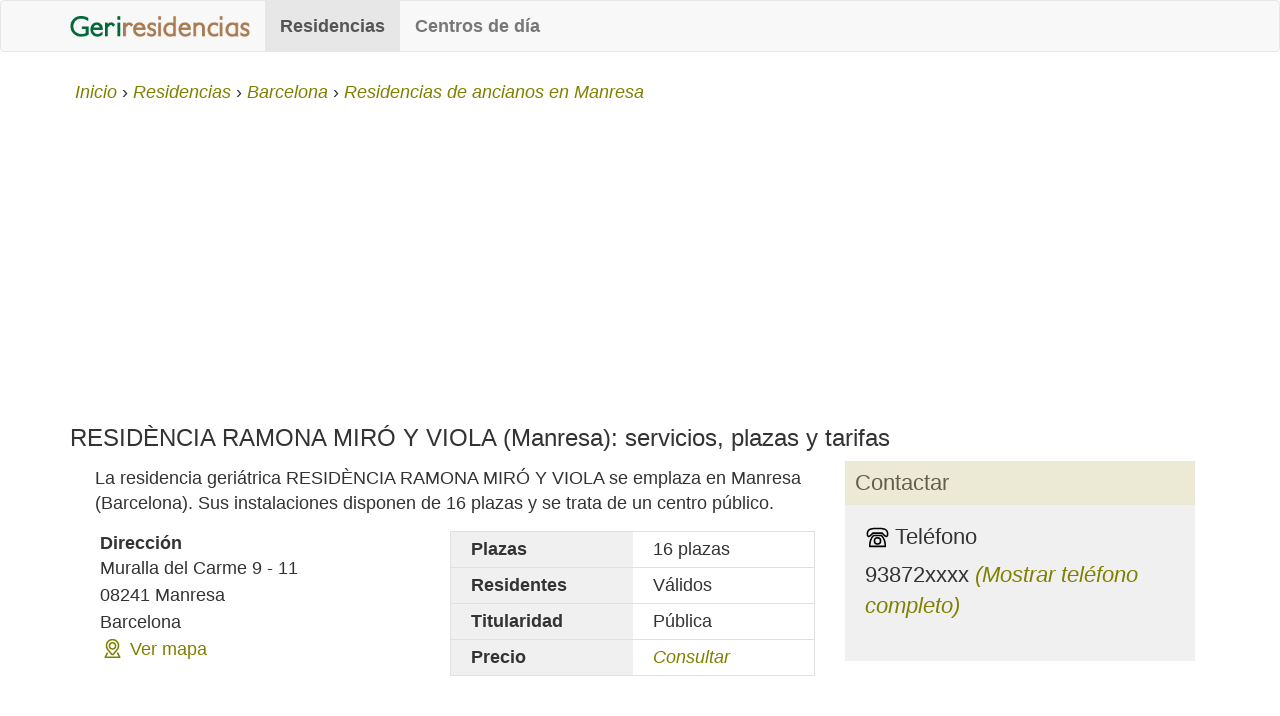

--- FILE ---
content_type: text/html; charset=UTF-8
request_url: https://www.geriresidencias.es/residencias/residencia-ramona-miro-y-viola/1433/f
body_size: 3229
content:
<!DOCTYPE html>
<html lang="es">
	<head>
        <!-- Google tag (gtag.js) -->
        <script async src="https://www.googletagmanager.com/gtag/js?id=G-B0YJ6Y4MH7"></script>
        <script>
            window.dataLayer = window.dataLayer || [];
            function gtag(){dataLayer.push(arguments);}
            gtag('js', new Date());

            gtag('config', 'G-B0YJ6Y4MH7');
        </script>
        <script async type="text/javascript" src="https://www.geriresidencias.es/js/scripts-78a01c24.js"> </script>
        <script async src="https://pagead2.googlesyndication.com/pagead/js/adsbygoogle.js?client=ca-pub-7191224256633444" crossorigin="anonymous"></script>
        
        <title>RESIDÈNCIA RAMONA MIRÓ Y VIOLA en Manresa - Precios, plazas disponibles y servicios</title>
        <meta charset="utf-8">
        <meta http-equiv="X-UA-Compatible" content="IE=edge">
        <meta name="viewport" content="width=device-width, initial-scale=1">
        <meta name="robots" content="all">
        <meta name="googlebot" content="all">
        <meta name="title" content="RESIDÈNCIA RAMONA MIRÓ Y VIOLA en Manresa - Precios, plazas disponibles y servicios">
        <meta name="description" content="Descubre RESIDÈNCIA RAMONA MIRÓ Y VIOLA, Residencia pública en Manresa, consulta tarifas y disponibilidad facilmente.">
        <meta name="theme-color" content="#ecead5">
        <meta name="google-site-verification" content="SLnLWuo00c84uULLIRYsoua1lK9YEBvObSKu1YVsrOA" />
        <meta name="y_key" content="c4dcbc0d9720fe94" />

        <link rel="icon" href="https://www.geriresidencias.es/favicon.ico">
        <link rel="manifest" href="/manifest.json">

                    <link rel="canonical" href="https://www.geriresidencias.es/residencias/residencia-ramona-miro-y-viola/1433/f" />
        
        
        <link rel="stylesheet" type="text/css" media="all" href="https://www.geriresidencias.es/css/styles-78a01c24.css" >

		
        
                <script type="application/ld+json">
{
        "@context": "http://schema.org",
        "@type": "LocalBusiness",
        "address": {
            "@type": "PostalAddress",
            "addressLocality": "Manresa",
            "addressRegion": "Barcelona",
            "postalCode":"08241",
            "streetAddress": "Muralla del Carme, 9 - 11"
        },
        "description": "RESIDÈNCIA RAMONA MIRÓ Y VIOLA",
        "name": "RESIDÈNCIA RAMONA MIRÓ Y VIOLA",
        "telephone": "938726552",
        "geo": {
            "@type": "GeoCoordinates",
            "latitude": "41.72529984",
            "longitude": "1.82579994"
        },
        "image": "https://www.geriresidencias.es/images/generic/noimage.gif"
}
</script>        
	</head>
	<body>

		<header>
			<nav class="navbar navbar-default" role="navigation">
    <div class="container">
        <!-- Brand and toggle get grouped for better mobile display -->
        <div class="navbar-header">
            <button type="button" class="navbar-toggle collapsed" data-toggle="collapse"
                    data-target="#bs-example-navbar-collapse-1">
                <span class="sr-only">Toggle navigation</span>
                <span class="icon-bar"></span>
                <span class="icon-bar"></span>
                <span class="icon-bar"></span>
            </button>
            <a class="navbar-brand" href="https://www.geriresidencias.es"
               title="Geriresidencias, Residencias de ancianos y centros día">
                <img id="logo" src="https://www.geriresidencias.es/css/img/logo.png" width="180" height="21" alt="Geriresidencias, Residencias de ancianos y centros día">
            </a>
        </div>

        <!-- Collect the nav links, forms, and other content for toggling -->
        <div class="collapse navbar-collapse" id="bs-example-navbar-collapse-1">
            <ul class="nav navbar-nav">
                <li class="active"><a
                        href="https://www.geriresidencias.es/residencias"
                        title="Residencias de ancianos">Residencias</a></li>
                <li><a
                        href="https://www.geriresidencias.es/centros-de-dia"
                        title="Centros de día para mayores">Centros de día</a></li>
            </ul>

        </div><!-- /.navbar-collapse -->
    </div><!-- /.container-fluid -->
</nav>		</header>

				<nav class="container breadcrumb hidden-xs"><ol itemscope itemtype="http://schema.org/BreadcrumbList"><li itemprop="itemListElement" itemscope itemtype="http://schema.org/ListItem"><a itemprop="item" href="https://www.geriresidencias.es" title="Inicio" rel="nofollow"><span itemprop="name">Inicio</span></a><meta itemprop="position" content="1" /></li><li itemprop="itemListElement" itemscope itemtype="http://schema.org/ListItem"><a itemprop="item" href="https://www.geriresidencias.es/residencias" title="Residencias de ancianos" ><span itemprop="name">Residencias</span></a><meta itemprop="position" content="2" /></li><li itemprop="itemListElement" itemscope itemtype="http://schema.org/ListItem"><a itemprop="item" href="https://www.geriresidencias.es/residencias/barcelona/p" title="Residencias de ancianos en la provincia de Barcelona" rel="nofollow"><span itemprop="name">Barcelona</span></a><meta itemprop="position" content="3" /></li><li itemprop="itemListElement" itemscope itemtype="http://schema.org/ListItem"><a itemprop="item" href="https://www.geriresidencias.es/residencias/manresa" title="Residencias de ancianos en Manresa" ><span itemprop="name">Residencias de ancianos en Manresa</span></a><meta itemprop="position" content="4" /></li></ol></nav>
		
		<div class="container">

						
			<h1>RESIDÈNCIA RAMONA MIRÓ Y VIOLA (Manresa): servicios, plazas y tarifas</h1>

<div class="main-content col-sm-8 col-xs-12">

    
    <div class="col-xs-12 property-text">
        <p>La residencia geriátrica RESIDÈNCIA RAMONA MIRÓ Y VIOLA se emplaza en Manresa (Barcelona). Sus instalaciones disponen de 16 plazas y se trata de un centro público.</p>
    </div>

    <div
        class="property-address col-xs-12">

        <dl class="col-sm-6 col-xs-12">
            <dt>Dirección</dt>
            <dd class="adr">
                <p><span
                        class="street-address">  Muralla del Carme 9 - 11</span>
                </p>

                <p><span class="postal-code">08241</span>
                    <span class="locality">Manresa</span></p>
                <p><span class="region">Barcelona</span></p>
                <p><a href="#small-map" rel="nofollow" title="Ver mapa" class="map-marker">Ver mapa</a></p>
                <div class="row hidden-sm hidden-md hidden-lg btns-cto">
                    <a href="#contact-form" rel="nofollow" class="btn btn-brown col-xs-5"><span class="email-white" />Contactar</a>
                    <a href="tel:938726552" rel="nofollow" title="Teléfono" class="btn btn-brown col-xs-5"><span class="telephone-white" />Llamar</a>
                </div>
            </dd>
        </dl>

        <dl class="property-highlights col-sm-6 col-xs-12">
            <dt class="col-xs-6">Plazas</dt>
                            <dd>16 plazas</dd>
            
                            <dt class="col-xs-6">Residentes</dt>
                <dd>Válidos</dd>
            
                            <dt class="col-xs-6">Titularidad</dt>
                <dd>Pública</dd>
            
            <dt class="col-xs-6">Precio</dt>
                            <dd><span class="showcf">Consultar</span></dd>
            
        </dl>

    </div>



    <div class="col-xs-12 ads">
            </div>

    
    
    
    
        
    <link rel="stylesheet" href="https://www.geriresidencias.es/leaflet/leaflet.css" />
    <script defer src="https://www.geriresidencias.es/leaflet/leaflet.js"></script>

            <div id="small-map" class="col-xs-12 property-text">
            <h2>Localización</h2>
            <div id="map" class="location-map" data-lat="41.72529984" data-lng="1.82579994">Cargando mapa...</div>
        </div>
        <script>

        </script>

    
    
    <div class="col-xs-12 property-text more-properties">
        <h2>Residencias cercanas</h2>
                    <div class="related-items">
                		
<div class="property property-mini">
	<h3>
				<a href="https://www.geriresidencias.es/residencias/residencia-sant-josep/1434/f" title="RESIDÈNCIA SANT JOSEP">RESIDÈNCIA SANT JOSEP</a>
	</h3>

			<img src="https://www.geriresidencias.es/images/generic/no-photo.svg" height="50" width="50" class="col-sm-2 hidden-xs" title="RESIDÈNCIA SANT JOSEP" alt="RESIDÈNCIA SANT JOSEP" />
	
        <p class="col-sm-10 col-xs-12 text-muted small">
        <span class="map-marker-mini" />
        Maguet 22,
        08240 Manresa, Barcelona    </p>


</div>
		
<div class="property property-mini">
	<h3>
				<a href="https://www.geriresidencias.es/residencias/asilo-de-ancianos-hnitas-de-los-pobres-salesas/1435/f" title="ASILO DE ANCIANOS - HNITAS. DE LOS POBRES SALESAS">ASILO DE ANCIANOS - HNITAS. DE LOS POBRES SALESAS</a>
	</h3>

			<img src="https://www.geriresidencias.es/images/generic/no-photo.svg" height="50" width="50" class="col-sm-2 hidden-xs" title="ASILO DE ANCIANOS - HNITAS. DE LOS POBRES SALESAS" alt="ASILO DE ANCIANOS - HNITAS. DE LOS POBRES SALESAS" />
	
        <p class="col-sm-10 col-xs-12 text-muted small">
        <span class="map-marker-mini" />
        Salesas 16 - 18,
        08240 Manresa, Barcelona    </p>


</div>
		
<div class="property property-mini">
	<h3>
				<a href="https://www.geriresidencias.es/residencias/residencia-geriatrica-valldaura/3628/f" title="RESIDÈNCIA GERIÀTRICA VALLDAURA">RESIDÈNCIA GERIÀTRICA VALLDAURA</a>
	</h3>

			<img src="https://www.geriresidencias.es/images/generic/no-photo.svg" height="50" width="50" class="col-sm-2 hidden-xs" title="RESIDÈNCIA GERIÀTRICA VALLDAURA" alt="RESIDÈNCIA GERIÀTRICA VALLDAURA" />
	
        <p class="col-sm-10 col-xs-12 text-muted small">
        <span class="map-marker-mini" />
        COS 10,
        08240 Manresa, Barcelona    </p>


</div>
		
<div class="property property-mini">
	<h3>
				<a href="https://www.geriresidencias.es/residencias/apartamentos-tutelados-mion/5108/f" title="Apartamentos Tutelados Mion">Apartamentos Tutelados Mion</a>
	</h3>

			<img src="https://www.geriresidencias.es/images/generic/no-photo.svg" height="50" width="50" class="col-sm-2 hidden-xs" title="Apartamentos Tutelados Mion" alt="Apartamentos Tutelados Mion" />
	
        <p class="col-sm-10 col-xs-12 text-muted small">
        <span class="map-marker-mini" />
        Plaza de la democracia  1,
        08242 Manresa, Barcelona    </p>


</div>
		
<div class="property property-mini">
	<h3>
				<a href="https://www.geriresidencias.es/residencias/residencia-sant-josep/1523/f" title="RESIDÈNCIA SANT JOSEP">RESIDÈNCIA SANT JOSEP</a>
	</h3>

			<img src="https://www.geriresidencias.es/images/generic/no-photo.svg" height="50" width="50" class="col-sm-2 hidden-xs" title="RESIDÈNCIA SANT JOSEP" alt="RESIDÈNCIA SANT JOSEP" />
	
        <p class="col-sm-10 col-xs-12 text-muted small">
        <span class="map-marker-mini" />
        Sant Miquel 11,
        08240 Manresa, Barcelona    </p>


</div>
				            </div>
            </div>

</div>

<div class="main-aside col-sm-4 col-xs-12">

    <div class="contact-box widget sendrequest">
        <h2>Contactar</h2>
        <div class="contact-form">
                            <div class="phone">
                    <h3 class="telephone">Teléfono</h3>
                    <span class="phone-number">93872xxxx <span
                            class="view-phone"
                            data-id="1433">(Mostrar teléfono completo)</span></span>
                </div>
                    </div>
    </div>

    <div class="widget col-xs-12 ads">
            </div>

        <div class="col-xs-12 ads">
             </div>

</div>		</div>
		
		<footer class="container-fluid">
            <div class="container">
                <div class="col-xs-12 col-sm-6">
                    <span class="footer-label">Mapa del sitio</span>
                    <ul>
                        <li><a href="https://www.geriresidencias.es/lista-residencias" rel="nofollow" title="Listado residencias de ancianos">Listado Residencias</a></li>
                        <li><a href="https://www.geriresidencias.es/lista-centros-de-dia" rel="nofollow" title="Listado centros de día">Listado Centros de día</a></li>
                    </ul>
                </div>
                <div class="col-xs-12 col-sm-6">
                    <span class="footer-label">Sobre Geriresidencias</span>
                    <ul>
                        <li><a href="https://www.geriresidencias.es/contacte-geriresidencias" title="Contacte con Geriresidencias" rel="nofollow">Contacte con Geriresidencias</a></li>
                        <li><a href="https://www.geriresidencias.es/cookies" title="Política de cookies" rel="nofollow">Política de cookies</a></li>
                    </ul>
                </div>
            </div>
            <div class="container-fluid copyright">
                <ul class="text-center">
                    <li>&copy; 2010 - 2026 Geriresidencias.es</li>
                </ul>
            </div>
		</footer>
		


	</body>
</html>

--- FILE ---
content_type: text/html; charset=utf-8
request_url: https://www.google.com/recaptcha/api2/aframe
body_size: 266
content:
<!DOCTYPE HTML><html><head><meta http-equiv="content-type" content="text/html; charset=UTF-8"></head><body><script nonce="KZ0h3ZRotv-oai4xppJnXQ">/** Anti-fraud and anti-abuse applications only. See google.com/recaptcha */ try{var clients={'sodar':'https://pagead2.googlesyndication.com/pagead/sodar?'};window.addEventListener("message",function(a){try{if(a.source===window.parent){var b=JSON.parse(a.data);var c=clients[b['id']];if(c){var d=document.createElement('img');d.src=c+b['params']+'&rc='+(localStorage.getItem("rc::a")?sessionStorage.getItem("rc::b"):"");window.document.body.appendChild(d);sessionStorage.setItem("rc::e",parseInt(sessionStorage.getItem("rc::e")||0)+1);localStorage.setItem("rc::h",'1769149137177');}}}catch(b){}});window.parent.postMessage("_grecaptcha_ready", "*");}catch(b){}</script></body></html>

--- FILE ---
content_type: image/svg+xml
request_url: https://www.geriresidencias.es/css/img/telephone.svg
body_size: 414
content:
<?xml version="1.0" encoding="utf-8"?><!-- Uploaded to: SVG Repo, www.svgrepo.com, Generator: SVG Repo Mixer Tools -->
<svg width="800px" height="800px" viewBox="0 0 32 32" id="i-telephone" xmlns="http://www.w3.org/2000/svg" fill="none" stroke="currentcolor" stroke-linecap="round" stroke-linejoin="round" stroke-width="2">
    <path d="M3 12 C3 5 10 5 16 5 22 5 29 5 29 12 29 20 22 11 22 11 L10 11 C10 11 3 20 3 12 Z M11 14 C11 14 6 19 6 28 L26 28 C26 19 21 14 21 14 L11 14 Z" />
    <circle cx="16" cy="21" r="4" />
</svg>

--- FILE ---
content_type: image/svg+xml
request_url: https://www.geriresidencias.es/images/generic/no-photo.svg
body_size: 1065
content:
<?xml version="1.0" encoding="utf-8"?><!-- Uploaded to: SVG Repo, www.svgrepo.com, Generator: SVG Repo Mixer Tools -->
<svg width="800px" height="800px" viewBox="0 0 24 24" fill="none" xmlns="http://www.w3.org/2000/svg">
<path d="M6 10H9" stroke="olive" stroke-width="1.5" stroke-linecap="round" stroke-linejoin="round"/>
<path d="M6.76001 22H17.24C20 22 21.1 20.31 21.23 18.25L21.75 9.99001C21.81 9.06001 21.52 8.19001 21.01 7.51001" stroke="olive" stroke-width="1.5" stroke-linecap="round" stroke-linejoin="round"/>
<path d="M18 6C17.39 6 16.83 5.65 16.55 5.11L15.83 3.66C15.37 2.75 14.17 2 13.15 2H10.86C9.83005 2 8.63005 2.75 8.17005 3.66L7.45005 5.11C7.17005 5.65 6.61005 6 6.00005 6C3.83005 6 2.11005 7.83 2.25005 9.99L2.77005 18.25C2.82005 19.07 3.03005 19.84 3.44005 20.46" stroke="olive" stroke-width="1.5" stroke-linecap="round" stroke-linejoin="round"/>
<path d="M10 17.31C10.55 17.74 11.25 18 12 18C13.79 18 15.25 16.54 15.25 14.75C15.25 14.11 15.07 13.52 14.75 13.02" stroke="olive" stroke-width="1.5" stroke-linecap="round" stroke-linejoin="round"/>
<path d="M22 2L2 22" stroke="olive" stroke-width="1.5" stroke-linecap="round" stroke-linejoin="round"/>
</svg>